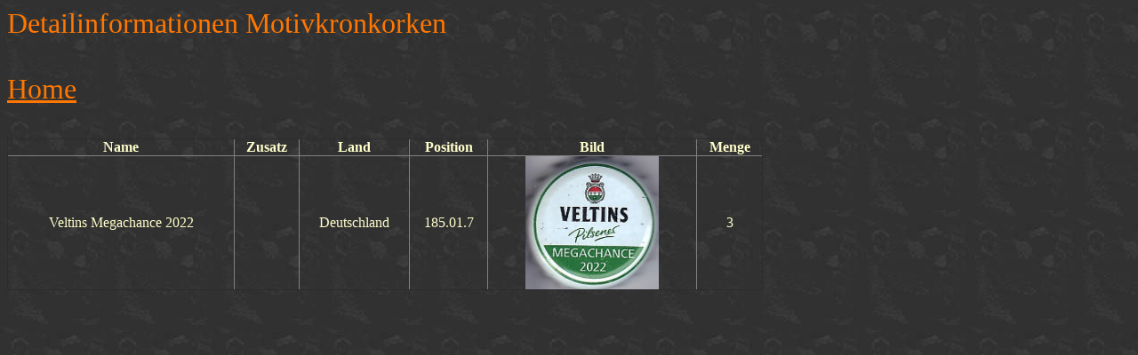

--- FILE ---
content_type: text/html; charset=ISO-8859-1
request_url: https://asippel.de/brett/detail.php?Nummer=185017
body_size: 408
content:
<head>
<title>Sippels Kronkorken Suchergebnis</title>
</head>


<body
style="color: rgb(255, 255, 204); background-color: rgb(0, 0, 0); background-image: url(../_themes/artsy/arttilea.jpg);"
alink="#669933" link="#ff7700" vlink="#999900"
</body>
<font color="#ff7700"
 size="6">

 Detailinformationen Motivkronkorken 
<br>
<br>
<a href="../index.php">Home</a>	
<br>
<br>

</form> 






<table>
<table border="1" cellpadding="0" cellspacing="0" style="border-collapse: collapse" width="850" id="table1" class="flies">
<tr>
<th>Name</th>
<th>Zusatz</th>
<th>Land</th>
<th>Position</th>
<th>Bild</th>
<th>Menge</th>
</tr>

<tr><td align=center>Veltins Megachance 2022</td><td align=center></td><td align=center>Deutschland</td><td align=center>185.01.7</td><td align=center><img src="../Originalbilder/185/185017.jpg" width="150" height="150"></td><td align=center>3</td></tr>